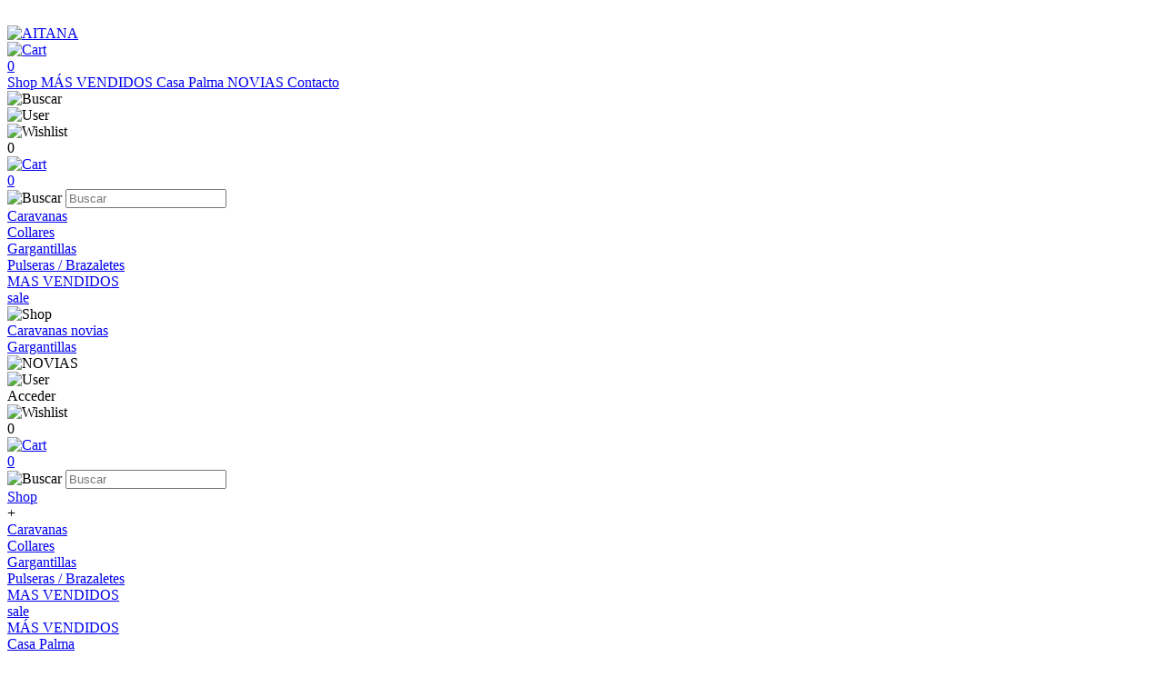

--- FILE ---
content_type: text/html; charset=UTF-8
request_url: https://aitana.com.uy/p/caravanas-elina/1010/1010
body_size: 9140
content:

<!doctype html>
<html lang="es">

<head>

    <!-- Primary Meta Tags -->
    <title>Caravanas Elina - Aitana</title>
    <meta name="title" content="Caravanas Elina - Aitana">
    <meta name="description" content="Caravanas Elina">
            <link rel="canonical" href="https://aitana.com.uy/caravanas-elina/1010" />
        <!-- Open Graph / Facebook -->
    <meta property="og:type" content="website">
        <!-- Open Graph Meta Tag -->
    <meta property="og:url" content="https://aitana.com.uy/p/caravanas-elina/1010/1010">
    <meta property="og:title" content="Caravanas Elina - Aitana">
    <meta property="og:description" content="Caravanas Elina">
            <meta property="og:image" content="https://cfluna.com/aitana.com.uy/cdn/files/tmp/compressed/normal/kap5ksb7dmq0oe7zw6bn.webp" />
            <meta property="og:image" content="https://aitana.com.uy/files/metaLogo.png" />
    
    <!-- Twitter -->
    <meta property="twitter:card" content="summary_large_image">
    <meta property="twitter:url" content="https://aitana.com.uy">
    <meta property="twitter:title" content="Caravanas Elina - Aitana">
    <meta property="twitter:description" content="Caravanas Elina">
            <meta property="twitter:image" content="https://cfluna.com/aitana.com.uy/cdn/files/tmp/compressed/normal/kap5ksb7dmq0oe7zw6bn.webp" />
            <meta property="twitter:image" content="https://aitana.com.uy/files/metaLogo.png" />
    

    <script type="application/ld+json">
        {
                                    "@context": "http://www.schema.org"
                ,                                    "@type": "product"
                ,                                    "name": "Caravanas Elina"
                ,                                    "description": "-"
                ,                                    "url": "https://aitana.com.uy/caravanas-elina/1010/1010"
                ,                                    "image": "https://cfluna.com/aitana.com.uy/cdn/files/tmp/compressed/normal/kap5ksb7dmq0oe7zw6bn.webp"
                ,             "offers": {
                         "@type": "Offer"
                        , "price": "1890"
                        , "sku": "AF3GV"
                        , "priceCurrency": "UYU"
                                            }
                                    }
    </script>
                        <script>
                window.dataLayer = window.dataLayer || [];
                window.dataLayer.push({"sku":"AF3GV","name":"Caravanas Elina","price":1890,"quantity":"1","currency":"UYU","category":"noList","event":"data_layer_productView","stock":"on"});
            </script>
                <meta http-equiv="Content-Type" content="text/html; charset=utf-8" />
    <meta name="language" content="es" />

            <link rel="shortcut icon" href="/favicon.ico" type="image/x-icon">
        <link rel="icon" href="/favicon.ico" type="image/x-icon">
        <link rel="apple-touch-icon" sizes="57x57" href="/apple-icon-57x57.png">
        <link rel="apple-touch-icon" sizes="60x60" href="/apple-icon-60x60.png">
        <link rel="apple-touch-icon" sizes="72x72" href="/apple-icon-72x72.png">
        <link rel="apple-touch-icon" sizes="76x76" href="/apple-icon-76x76.png">
        <link rel="apple-touch-icon" sizes="114x114" href="/apple-icon-114x114.png">
        <link rel="apple-touch-icon" sizes="120x120" href="/apple-icon-120x120.png">
        <link rel="apple-touch-icon" sizes="144x144" href="/apple-icon-144x144.png">
        <link rel="apple-touch-icon" sizes="152x152" href="/apple-icon-152x152.png">
        <link rel="apple-touch-icon" sizes="180x180" href="/apple-icon-180x180.png">
        <link rel="icon" type="image/png" sizes="192x192" href="/android-icon-192x192.png">
        <link rel="icon" type="image/png" sizes="32x32" href="/favicon-32x32.png">
        <link rel="icon" type="image/png" sizes="96x96" href="/favicon-96x96.png">
        <link rel="icon" type="image/png" sizes="16x16" href="/favicon-16x16.png">
        <link rel="manifest" href="/manifest.json">
        <meta name="msapplication-TileColor" content="#ffffff">
        <meta name="msapplication-TileImage" content="/ms-icon-144x144.png">
        <meta name="theme-color" content="#ffffff">
        <meta name="format-detection" content="telephone=no">
    
    
            <meta name="viewport" content="width=device-width, initial-scale=1.0">
    

    <link rel="preload" href="https://use.fontawesome.com/releases/v5.3.1/css/all.css" integrity="sha384-mzrmE5qonljUremFsqc01SB46JvROS7bZs3IO2EmfFsd15uHvIt+Y8vEf7N7fWAU" crossorigin="anonymous" as="style" onload="this.onload=null;this.rel='stylesheet'">
    <noscript>
        <link rel="stylesheet" href="https://use.fontawesome.com/releases/v5.3.1/css/all.css" integrity="sha384-mzrmE5qonljUremFsqc01SB46JvROS7bZs3IO2EmfFsd15uHvIt+Y8vEf7N7fWAU" crossorigin="anonymous">
    </noscript>



    
    
        <!--<script defer src="//d2wy8f7a9ursnm.cloudfront.net/v7/bugsnag.min.js" onload="startBugsnag()"></script>
<script>
    function startBugsnag(){
        Bugsnag.start({
            apiKey: "a1376bf105273354a6eb12327b6e6045",
            appVersion: "5.3.22",
            hostname: "Aitana - Accesorios de Moda - Shop",
            releaseStage: "production",
                    });
    }
</script>-->
        <script defer>
        window.fbAsyncInit = function () {
            FB.init({
                appId: '982442115562571',
                autoLogAppEvents: true,
                xfbml: true,
                version: 'v2.9'
            });
            FB.AppEvents.logPageView();
        };

        (function (d, s, id) {
            var js, fjs = d.getElementsByTagName(s)[0];
            if (d.getElementById(id)) {
                return;
            }
            js = d.createElement(s);
            js.id = id;
            js.src = "//connect.facebook.net/en_US/sdk.js";
            fjs.parentNode.insertBefore(js, fjs);
        }(document, 'script', 'facebook-jssdk'));
    </script>
                <script async src="https://www.googletagmanager.com/gtag/js?id=G-SHK04L8NYC"></script>
    <script>
      window.dataLayer = window.dataLayer || [];
      function gtag(){dataLayer.push(arguments);}
      gtag('js', new Date());

      gtag('config', 'G-SHK04L8NYC');
    </script>
                        
    
    <link href="https://cfluna.com/assets/aitana.com.uy/assets/ac/4f563202-5738076c.css?v=1767799336" rel="stylesheet">    </head>

<body>
    <div class='whatsAppWebContainer' style="opacity:0;">
    <a href="https://wa.me/59894022014?text=Te%20escribo%20desde%20la%20web%20con%20la%20siguiente%20consulta%20" target="_blank">
        <img class="whatsAppWebLogo" src="https://cfluna.com/assets/aitana.com.uy/files/wp.svg"/>
    </a>
</div>
            <input type="hidden" id="googleAnalytics4EnabledForJS" value="1"/>
    <input type="hidden" id="googleAnalytics4TrackingCodeForJS" value="G-SHK04L8NYC"/>

                            <input type="text" id="dummyUsername" name="username" style="width:0;height:0;visibility:hidden;position:absolute;left:0;top:0" />
    <input type="password" id="dummyUsernamePassword" name="password" style="width:0;height:0;visibility:hidden;position:absolute;left:0;top:0" />
    <input type="hidden" name="YII_CSRF_TOKEN" value="Vje4V-7N56N6HmpbMZCrU4jkZ_ogLV74wZzrB6cXmAgUf_0mnJ6xlg1sIxJF198GytEWt0JCP8Ck34pG6keraQ==" />
    <input type="hidden" id="locale" value="es" />
        <input type="hidden" id="languageForJS" value="1" />
    <input type="hidden" id="fbViewContentEventId" value="4ed5ws6t59" />
    <input type="hidden" id="fbAddToCartEventId" value="ioziru3njy" />
    
    
    
<input type="hidden" value="qiek0ol1ejj4lse516i1c0bjx9nzzj" />
<link href="https://fonts.googleapis.com/css?family=Hind:300,400,500,700" rel="stylesheet">

<input id="sessionOrderId" type="hidden" value="0">

<header id="header" class="header tr-3">


    <input type="hidden" class="topMessageBarCounter" value='0' />

<div class="headerPromo"
    style='color: #FFFFFF; background: #000000;width: 100%;'>
    </div>
    <div class="headerRow">

        <div class="headerCol">
            <div id="headerLogoContainer">
                <a href="/index.php">
                    <img src="https://cfluna.com/assets/aitana.com.uy/files/logo.png" alt="AITANA" loading="lazy">
                </a>
            </div>
            <div class="right mobileElement">
                <!-- cart mobile -->
                <a class="menuCartMobile" href="/cart">
                    <img class="cart" src="https://cfluna.com/assets/aitana.com.uy/files/cart.svg" alt="Cart">
                    <div class=" cartAmount">
                        0                    </div>
                </a>

            </div>
        </div>

        <div class="headerCol desktopElement">
            <nav class="categoriesContainer">
                                    <a href="/shop/1" class="headerLink lineEffectCenter " data-category-id="1">
                        Shop                    </a>
                                    <a href="/mas-vendidos/1" class="headerLink lineEffectCenter " data-category-id="5">
                        MÁS VENDIDOS                    </a>
                                    <a href="/casa-palma/1" class="headerLink lineEffectCenter " data-category-id="3">
                        Casa Palma                    </a>
                                    <a href="/novias/1" class="headerLink lineEffectCenter " data-category-id="4">
                        NOVIAS                    </a>
                                <a href="/escribinos" class="headerLink lineEffectCenter">
                    Contacto
                </a>
            </nav>

            <div class="rightItemsContainer">

                <!-- search -->
                <div class="searchButton">
                    <img src="https://cfluna.com/assets/aitana.com.uy/files/search.svg" alt="Buscar">
                </div>

                <!-- login -->

                                    <div class="headerShowLogin unloged">
                        <div class="profileIcon">
                            <img class="profile" src="https://cfluna.com/assets/aitana.com.uy/files/profile.svg" alt="User">
                        </div>
                    </div>
                
                <!-- wishlist -->

                                    <div class="wishListProductsDiv headerShowLogin">
                        <img class="heart" src="https://cfluna.com/assets/aitana.com.uy/files/heartIcon.svg" alt="Wishlist">
                        <div class="wishListQuantity">0</div>
                    </div>
                
                <!-- cart -->

                <a id="headerCart" href="/cart">
                    <img class="cart" src="https://cfluna.com/assets/aitana.com.uy/files/cart.svg" alt="Cart">


                    <div class=" cartAmount">
                        0                    </div>
                </a>



                <!-- language -->
                            </div>
        </div>
    </div>
</header>

<div class="searchBarHeader tr-4">
    <div id="searchBar">
        <img class="searchIconBar" src="https://cfluna.com/assets/aitana.com.uy/files/search.svg" alt="Buscar">
        <input type="search" class="searchSite" autocomplete="false" placeholder="Buscar" />
    </div>
</div>

<div id="headerDummy"></div>
        <div class="expandedCategory " data-category-id="1">
                            <div class="menuSubcategoriesContainer">
                    <div class='menuSubcategories'>
                                                    <div class="categoryColumn">
                                <a class="categoryTwoTilte lineEffectLeft" href='/shop/caravanas/1'> Caravanas </a>
                            </div>
                                                    <div class="categoryColumn">
                                <a class="categoryTwoTilte lineEffectLeft" href='/shop/collares/1'> Collares </a>
                            </div>
                                                    <div class="categoryColumn">
                                <a class="categoryTwoTilte lineEffectLeft" href='/shop/gargantillas/1'> Gargantillas </a>
                            </div>
                                                    <div class="categoryColumn">
                                <a class="categoryTwoTilte lineEffectLeft" href='/shop/pulseras-brazaletes/1'> Pulseras / Brazaletes </a>
                            </div>
                                                    <div class="categoryColumn">
                                <a class="categoryTwoTilte lineEffectLeft" href='/shop/mas-vendidos/1'> MAS VENDIDOS </a>
                            </div>
                                                    <div class="categoryColumn">
                                <a class="categoryTwoTilte lineEffectLeft" href='/shop/sale/1'> sale </a>
                            </div>
                                            </div>
                </div>
                            <img src="https://cfluna.com/aitana.com.uy/cdn/files/tmp/compressed/normal/53eh7erly9oxsd9144ki.webp" alt="Shop">
                    </div>
        <div class="expandedCategory " data-category-id="4">
                            <div class="menuSubcategoriesContainer">
                    <div class='menuSubcategories'>
                                                    <div class="categoryColumn">
                                <a class="categoryTwoTilte lineEffectLeft" href='/novias/caravanas-novias/1'> Caravanas novias </a>
                            </div>
                                                    <div class="categoryColumn">
                                <a class="categoryTwoTilte lineEffectLeft" href='/novias/gargantillas/1'> Gargantillas </a>
                            </div>
                                            </div>
                </div>
                            <img src="https://cfluna.com/aitana.com.uy/cdn/files/tmp/compressed/normal/w7ai61dyh284rnna8ydi.webp" alt="NOVIAS">
                    </div>

<div class="headerMobileMenuIcon mobileElement">
    <span></span>
    <span></span>
    <span></span>
    <span></span>
    <span></span>
    <span></span>
</div>


<div id="headerMobileMenu" class="mobileElement">

    <div class="topHeaderMobileIcons">

        <!-- user mobile -->
                    <div class="userMobile">
                <img class="profileImgMobile headerShowLogin" src="https://cfluna.com/assets/aitana.com.uy/files/profile.svg" alt="User">
                <div id="logoutMobile" class="headerShowLogin ">Acceder</div>
            </div>
        
        <!-- language -->

        <!-- <div class="languageSelect">
                        <div class="languageRow selectedLanguage" data-language-id="1">
                <p>ES</p>
            </div>
            <div class="languageRow notSelected" data-language-id="2">
                <p>EN</p>
            </div>

            <img class="languageSelectArrow" src="https://cfluna.com/assets/aitana.com.uy/files/arrow.png" alt="Idioma" />
        </div> -->



        <!-- wishlist mobile -->
                    <div class="wishListProductsDiv headerShowLogin">
                <img class="heart" src="https://cfluna.com/assets/aitana.com.uy/files/heartIcon.svg" alt="Wishlist">
                <div class="wishListQuantity">0</div>
            </div>
                <!-- cart mobile -->
        <a class="menuCartMobile mobileElement" href="/cart">
            <img class="cart" src="https://cfluna.com/assets/aitana.com.uy/files/cart.svg" alt="Cart">
            <div class=" cartAmount">
                0            </div>
        </a>
    </div>

    <!-- search mobile -->

    <div class="searchMobileContainer">
        <div id="mobileSearchBar">
            <img id="mobileSearchImg" src="https://cfluna.com/assets/aitana.com.uy/files/search.svg" alt="Buscar">
            <input type="search" id="mobileSearch" placeholder="Buscar" />
        </div>
    </div>

    <!-- categories mobile -->

    <div class="mobileMenuItems">
                    <div class='mobileMenuItem'>
                <a class='mobileMenuLink' href='/shop/1'>
                    Shop                </a>
                                    <div class='mobileMenuSeeMore' data-category-id='1'>+</div>
                    <div class='mobileMenuSubcategories'>
                                                    <div class='mobileMenuSubcategory'>
                                <a href='/shop/caravanas/1' class='mobileMenuLink mobileMenuSubcategoryText'>Caravanas</a>
                            </div>
                                                    <div class='mobileMenuSubcategory'>
                                <a href='/shop/collares/1' class='mobileMenuLink mobileMenuSubcategoryText'>Collares</a>
                            </div>
                                                    <div class='mobileMenuSubcategory'>
                                <a href='/shop/gargantillas/1' class='mobileMenuLink mobileMenuSubcategoryText'>Gargantillas</a>
                            </div>
                                                    <div class='mobileMenuSubcategory'>
                                <a href='/shop/pulseras-brazaletes/1' class='mobileMenuLink mobileMenuSubcategoryText'>Pulseras / Brazaletes</a>
                            </div>
                                                    <div class='mobileMenuSubcategory'>
                                <a href='/shop/mas-vendidos/1' class='mobileMenuLink mobileMenuSubcategoryText'>MAS VENDIDOS</a>
                            </div>
                                                    <div class='mobileMenuSubcategory'>
                                <a href='/shop/sale/1' class='mobileMenuLink mobileMenuSubcategoryText'>sale</a>
                            </div>
                                            </div>
                            </div>
                    <div class='mobileMenuItem'>
                <a class='mobileMenuLink' href='/mas-vendidos/1'>
                    MÁS VENDIDOS                </a>
                            </div>
                    <div class='mobileMenuItem'>
                <a class='mobileMenuLink' href='/casa-palma/1'>
                    Casa Palma                </a>
                            </div>
                    <div class='mobileMenuItem'>
                <a class='mobileMenuLink' href='/novias/1'>
                    NOVIAS                </a>
                                    <div class='mobileMenuSeeMore' data-category-id='4'>+</div>
                    <div class='mobileMenuSubcategories'>
                                                    <div class='mobileMenuSubcategory'>
                                <a href='/novias/caravanas-novias/1' class='mobileMenuLink mobileMenuSubcategoryText'>Caravanas novias</a>
                            </div>
                                                    <div class='mobileMenuSubcategory'>
                                <a href='/novias/gargantillas/1' class='mobileMenuLink mobileMenuSubcategoryText'>Gargantillas</a>
                            </div>
                                            </div>
                            </div>
                <div class='mobileMenuItem'>
            <a class='mobileMenuLink' href="/escribinos">
                Contacto            </a>
        </div>
    </div>
</div>

<div class="bkg"></div>    <div id="content">
        
<input type="hidden" id="selectedProductId" value="1010" />
<input type="hidden" id="selectedProductLimitQuantity" value="" />
<input type="hidden" id="selectedProductLimitedForUser" value="" />
<input type="hidden" id="onlineOfferId" value="1010" />
<input type="hidden" id="categoryLevelThreeId" value="0" />
<input type="hidden" id="categoryLevelTwoId" value="0" />
<input type="hidden" id="categoryLevelOneId" value="0" />
<input type="hidden" id="stockForJs" value="5">
<input type="hidden" id="quantityForJs" value="1.000">
<input type="hidden" id="limitedByStockForJs" value="1">
<input type="hidden" id="groupId" value="0" />
<div style="display:none;" id="searchText"></div>
<input type="hidden" id="wish-list-products" value='[]' />
<input type="hidden" id="lunaEventId" value="0" />
<input id='lunaEvents' type='hidden' value='[]'>
<input id='pageLanguage' type='hidden' value='1'>
<input type="hidden" id="phoneRequestInfo" value="0">
<input id='isComboProduct' type='hidden' value='0'>

<div id="offerForJS" style="display:none">
    {"id":1010,"name":"Caravanas Elina"}</div>

<div id="productsForJS" style="display:none">
    [{"id":1010,"sku":"AF3GV","title":"Caravanas Elina","description":"\u003Cp\u003ECaravanas Elina\u003Cbr\u003E\u003C\/p\u003E","aux_descriptions":"[]","is_offer":0,"stock":"5.000","multiple":"1.000","unit_type_id":1,"unit_type_name":"unidades","unit_type":"unidades","limited_by_stock":1,"sizeChartFileURL":"","files":[{"height":1500,"width":977,"file_type_id":1,"url":"https:\/\/cfluna.com\/aitana.com.uy\/cdn\/files\/tmp\/compressed\/normal\/kap5ksb7dmq0oe7zw6bn.webp","thumbnail_url":"\/cdn\/files\/tmp\/compressed\/thumbs\/kap5ksb7dmq0oe7zw6bn.webp"},{"height":1500,"width":1000,"file_type_id":1,"url":"https:\/\/cfluna.com\/aitana.com.uy\/cdn\/files\/tmp\/compressed\/normal\/h0kjjajyjdjzucy2v2zu.webp","thumbnail_url":"\/cdn\/files\/tmp\/compressed\/thumbs\/h0kjjajyjdjzucy2v2zu.webp"}],"price_before_discounts":1890000,"needs_budget":0,"price":"1.890","old_price":"0","preorderBadge":0,"preorder_stock":0,"preorder_stock_text":"","currency_symbol":"$","specIds":[],"limited_for_user":0,"limited_for_user_quantity":0,"discounts":[],"discountFinalPrices":[],"bank_discounts":[],"relatedSpecialSearches":[],"customizableFields":[],"lunaEvents":[],"ticket_event_id":0,"is_online_gift_card":0}]</div>
<div id="analyticsListForJS" style="display:none">noList</div>

<div id="specIdsToShow" style="display:none">
    []</div>

<!-- Promos por cantidad -->
<div id="promoPricesForJS" style="display:none;">[]</div>
<input id="qtyInOrderForPromo" type="hidden" style="display:none;" value="0">
<input id="prodOldPrice" type="hidden" style="display:none;" value="0">
<input id="prodCurrentPrice" type="hidden" style="display:none;" value="1890">
<input id="productCurrency" type="hidden" style="display:none;" value="$">
<!-- Promos por cantidad -->


<div class="widthContainer">

            <div class="navigationContainer fade-in-right observer">
            <a href="javascript: history.go(-1)">
                <img class="arrowVolver" src="https://cfluna.com/assets/aitana.com.uy/files/arrow.png">
                <div id="topLineText">
                    Volver                </div>
            </a>
        </div>
    


    <div id="productData">

        <div id="productImages">
            <div id="MMRightArrow">
                <img class="MMArrowImg" src="https://cfluna.com/assets/aitana.com.uy/files/arrow.svg" alt="up-arrow">
            </div>
            <div id="MMLeftArrow">
                <img class="MMArrowImg" src="https://cfluna.com/assets/aitana.com.uy/files/arrow.svg" alt="up-arrow">
            </div>
            <div class="badgeContainer">
                                            </div>

            <div class="slider-nav fade-in-left observer">
                                        <div class="navImgContainer"><img class="navImgProduct" src="https://cfluna.com/aitana.com.uy/cdn/files/tmp/compressed/normal/kap5ksb7dmq0oe7zw6bn.webp " alt=""></div>
                                            <div class="navImgContainer"><img class="navImgProduct" src="https://cfluna.com/aitana.com.uy/cdn/files/tmp/compressed/normal/h0kjjajyjdjzucy2v2zu.webp " alt=""></div>
                                </div>

            <div class="slider-for">
                                        <div class="mainImgContainer"><img class="mainImgProduct" src="https://cfluna.com/aitana.com.uy/cdn/files/tmp/compressed/normal/kap5ksb7dmq0oe7zw6bn.webp " alt="Caravanas Elina"></div>
                                            <div class="mainImgContainer"><img class="mainImgProduct" src="https://cfluna.com/aitana.com.uy/cdn/files/tmp/compressed/normal/h0kjjajyjdjzucy2v2zu.webp " alt="Caravanas Elina"></div>
                                </div>
        </div>


        <div id="productRightColumn" class="fade-in-right observer">
            <div id="productWrapper">
                <div id="productInfo">

                    <div class="productBasicInfo">
                                                <h1 id="productTitle" class="productInfoTitle">Caravanas Elina                        </h1>
                        <div class="priceContainer">
                            <div id="productPrice">
                                                                $1.890
                                                            </div>

                            <div class='bankPriceView'>
                                                            </div>

                        </div>

                        <div class="beerInfo">

                        </div>

                    </div>
                    <hr>
                                        <div id="preorderWrapper">
                        <div id="preorderDiv" class="preorderDiv ">Pre-order</div>
                        <div class="preorderText">
                                                    </div>
                    </div>

                                                            <div class="sizeChartContainer hideChart">
                        <div class="sizeChartTitle">Guía de talles</div>
                        <div class="sizeChartData tr-3">

                            
                        </div>
                    </div>

                    <div class="quantityContainer">
                        <div class="productInfoLabel"> Cantidad</div>
                        <div class="selectContainer">
                            <div class="minusSign">-</div>
                            <input class="productQuantity"  value="1" >
                            <div class="plusSign">+</div>
                        </div>
                    </div>

                    <div id="wish-list-container">
                                                    <div id="addToWishlist" class="">
                            </div>
                                            </div>

                    <div class="customizableFieldsContainer">
                                            </div>

                                            <div id="buyButton" class="purchaseButton addToCart">
                            Agregar al carrito                        </div>
                                        <div class="productInfoDescriptionText observer">
                        <p>Caravanas Elina<br></p>                    </div>
                                            <div class="productMoreInfo fade-in-bottom observer">
                                                    </div>
                    

                </div>

                <div id="zoomedProductDiv">
                    <img id="zoomedProductImg" />
                </div>
            </div>

        </div>
    </div>


            <div id="specialOffersContainer">
            <div class="sliderContainer">
    <div class="sliderTitleContainer">También te puede interesar</div>
    <div class="sliderGroupContainer">
                        <img class="sliderLeftArrow" src="https://cfluna.com/assets/aitana.com.uy/files/sliderArrow.png" alt="También te puede interesar">
        <div class="sliderGroupSliderContainer">
                            <div class="productSlide">
                    
<a class="productViewContainer" href="/p/alba/724/724" data-determinant-specs="">
    <figure class="productViewImagesContainer">


                    <img class="productViewTop firstImg" src="https://cfluna.com/aitana.com.uy/cdn/files/tmp/compressed/normal/usqnvnsmfmesj07vljgc.webp" alt="Alba" width="330" height="462" />
        
                    <img class="productViewTop secondImg" src="https://cfluna.com/aitana.com.uy/cdn/files/tmp/compressed/normal/usqnvnsmfmesj07vljgc.webp" alt="Alba" width="330" height="462" />
        

        <div class="badgesContainer">
                                </div>
                    <div class='figureBackground'>
                <div class='addWishlistProduct' data-product-id='724'></div>
                </div>        
        <!-- QUICK VIEW -->
                <!-- END QUICK VIEW -->
    </figure>
    <div class="productViewBottom">
        <h2 class="productViewName">
            Alba        </h2>
        <div class="productViewPrice">
                        $1.690        </div>

        
    </div>
</a>                </div>
                            <div class="productSlide">
                    
<a class="productViewContainer" href="/p/amalia/625/625" data-determinant-specs="">
    <figure class="productViewImagesContainer">


                    <img class="productViewTop firstImg" src="https://cfluna.com/aitana.com.uy/cdn/files/tmp/compressed/normal/eqj84dg0t400c51jl9gb.webp" alt="Amalia" width="330" height="462" />
        
                    <img class="productViewTop secondImg" src="https://cfluna.com/aitana.com.uy/cdn/files/tmp/compressed/normal/eqj84dg0t400c51jl9gb.webp" alt="Amalia" width="330" height="462" />
        

        <div class="badgesContainer">
                                </div>
                    <div class='figureBackground'>
                <div class='addWishlistProduct' data-product-id='625'></div>
                </div>        
        <!-- QUICK VIEW -->
                <!-- END QUICK VIEW -->
    </figure>
    <div class="productViewBottom">
        <h2 class="productViewName">
            Amalia        </h2>
        <div class="productViewPrice">
                        $1.890        </div>

        
    </div>
</a>                </div>
                            <div class="productSlide">
                    
<a class="productViewContainer" href="/p/aros-africa/919/919" data-determinant-specs="">
    <figure class="productViewImagesContainer">


                    <img class="productViewTop firstImg" src="https://cfluna.com/aitana.com.uy/cdn/files/tmp/compressed/normal/pydnnejk9fgln70sdlf4.webp" alt="Aros Africa" width="330" height="462" />
        
                    <img class="productViewTop secondImg" src="https://cfluna.com/aitana.com.uy/cdn/files/tmp/compressed/normal/nh7u11crosrx07lwnlwg.webp" alt="Aros Africa" width="330" height="462" />
        

        <div class="badgesContainer">
                                </div>
                    <div class='figureBackground'>
                <div class='addWishlistProduct' data-product-id='919'></div>
                </div>        
        <!-- QUICK VIEW -->
                <!-- END QUICK VIEW -->
    </figure>
    <div class="productViewBottom">
        <h2 class="productViewName">
            Aros Africa        </h2>
        <div class="productViewPrice">
                        $1.290        </div>

        
    </div>
</a>                </div>
                            <div class="productSlide">
                    
<a class="productViewContainer" href="/p/aros-barranquilla/927/927" data-determinant-specs="">
    <figure class="productViewImagesContainer">


                    <img class="productViewTop firstImg" src="https://cfluna.com/aitana.com.uy/cdn/files/tmp/compressed/normal/w1vl2ieh6rwii0ulfetk.webp" alt="Aros Barranquilla" width="330" height="462" />
        
                    <img class="productViewTop secondImg" src="https://cfluna.com/aitana.com.uy/cdn/files/tmp/compressed/normal/8kx96trhd9pwex6mrnb1.webp" alt="Aros Barranquilla" width="330" height="462" />
        

        <div class="badgesContainer">
                                </div>
                    <div class='figureBackground'>
                <div class='addWishlistProduct' data-product-id='927'></div>
                </div>        
        <!-- QUICK VIEW -->
                <!-- END QUICK VIEW -->
    </figure>
    <div class="productViewBottom">
        <h2 class="productViewName">
            Aros Barranquilla        </h2>
        <div class="productViewPrice">
                        $1.190        </div>

        
    </div>
</a>                </div>
                            <div class="productSlide">
                    
<a class="productViewContainer" href="/p/aros-gala-plateados/1097/1118" data-determinant-specs="">
    <figure class="productViewImagesContainer">


                    <img class="productViewTop firstImg" src="https://cfluna.com/aitana.com.uy/cdn/files/tmp/compressed/normal/wqsjilcekvjy0lu9lyu3.webp" alt="Aros Gala Plateados" width="330" height="462" />
        
                    <img class="productViewTop secondImg" src="https://cfluna.com/aitana.com.uy/cdn/files/tmp/compressed/normal/9y5qfeu6ma2i8voqffy1.webp" alt="Aros Gala Plateados" width="330" height="462" />
        

        <div class="badgesContainer">
                                </div>
                    <div class='figureBackground'>
                <div class='addWishlistProduct' data-product-id='1118'></div>
                </div>        
        <!-- QUICK VIEW -->
                <!-- END QUICK VIEW -->
    </figure>
    <div class="productViewBottom">
        <h2 class="productViewName">
            Aros Gala Plateados        </h2>
        <div class="productViewPrice">
                        $1.890        </div>

        
    </div>
</a>                </div>
                            <div class="productSlide">
                    
<a class="productViewContainer" href="/p/aros-goticos/1049/1070" data-determinant-specs="">
    <figure class="productViewImagesContainer">


                    <img class="productViewTop firstImg" src="https://cfluna.com/aitana.com.uy/cdn/files/tmp/compressed/normal/i7uhyy81ais15zvb1z7o.webp" alt="Aros Goticos" width="330" height="462" />
        
                    <img class="productViewTop secondImg" src="https://cfluna.com/aitana.com.uy/cdn/files/tmp/compressed/normal/i7uhyy81ais15zvb1z7o.webp" alt="Aros Goticos" width="330" height="462" />
        

        <div class="badgesContainer">
                                </div>
                    <div class='figureBackground'>
                <div class='addWishlistProduct' data-product-id='1070'></div>
                </div>        
        <!-- QUICK VIEW -->
                <!-- END QUICK VIEW -->
    </figure>
    <div class="productViewBottom">
        <h2 class="productViewName">
            Aros Goticos        </h2>
        <div class="productViewPrice">
                        $1.290        </div>

        
    </div>
</a>                </div>
                            <div class="productSlide">
                    
<a class="productViewContainer" href="/p/aros-greta/926/926" data-determinant-specs="">
    <figure class="productViewImagesContainer">


                    <img class="productViewTop firstImg" src="https://cfluna.com/aitana.com.uy/cdn/files/tmp/compressed/normal/2t9o9kn804vn99nfaqmc.webp" alt="Aros Greta" width="330" height="462" />
        
                    <img class="productViewTop secondImg" src="https://cfluna.com/aitana.com.uy/cdn/files/tmp/compressed/normal/fnid9xyl80p6ooeeavj4.webp" alt="Aros Greta" width="330" height="462" />
        

        <div class="badgesContainer">
                                </div>
                    <div class='figureBackground'>
                <div class='addWishlistProduct' data-product-id='926'></div>
                </div>        
        <!-- QUICK VIEW -->
                <!-- END QUICK VIEW -->
    </figure>
    <div class="productViewBottom">
        <h2 class="productViewName">
            Aros Greta        </h2>
        <div class="productViewPrice">
                        $1.490        </div>

        
    </div>
</a>                </div>
                            <div class="productSlide">
                    
<a class="productViewContainer" href="/p/aros-sam/918/918" data-determinant-specs="">
    <figure class="productViewImagesContainer">


                    <img class="productViewTop firstImg" src="https://cfluna.com/aitana.com.uy/cdn/files/tmp/compressed/normal/txnzypqb8ogo64qehw3t.webp" alt="Aros Sam" width="330" height="462" />
        
                    <img class="productViewTop secondImg" src="https://cfluna.com/aitana.com.uy/cdn/files/tmp/compressed/normal/t1wvwjd7oefag5ni2ome.webp" alt="Aros Sam" width="330" height="462" />
        

        <div class="badgesContainer">
                            <img class='badgeFile' src='https://cfluna.com/assets/aitana.com.uy/files/sale.png' alt='badge descuento' width="100" height="100" />
                                </div>
                    <div class='figureBackground'>
                <div class='addWishlistProduct' data-product-id='918'></div>
                </div>        
        <!-- QUICK VIEW -->
                <!-- END QUICK VIEW -->
    </figure>
    <div class="productViewBottom">
        <h2 class="productViewName">
            Aros Sam        </h2>
        <div class="productViewPrice">
                                <div class="oldPrice">$1.190</div>
                        $904        </div>

        
    </div>
</a>                </div>
                            <div class="productSlide">
                    
<a class="productViewContainer" href="/p/aros-serena/996/996" data-determinant-specs="">
    <figure class="productViewImagesContainer">


                    <img class="productViewTop firstImg" src="https://cfluna.com/aitana.com.uy/cdn/files/tmp/compressed/normal/1lcl8az17mpgrbnu269d.webp" alt="Aros Serena" width="330" height="462" />
        
                    <img class="productViewTop secondImg" src="https://cfluna.com/aitana.com.uy/cdn/files/tmp/compressed/normal/1lcl8az17mpgrbnu269d.webp" alt="Aros Serena" width="330" height="462" />
        

        <div class="badgesContainer">
                                </div>
                    <div class='figureBackground'>
                <div class='addWishlistProduct' data-product-id='996'></div>
                </div>        
        <!-- QUICK VIEW -->
                <!-- END QUICK VIEW -->
    </figure>
    <div class="productViewBottom">
        <h2 class="productViewName">
            Aros Serena        </h2>
        <div class="productViewPrice">
                        $1.190        </div>

        
    </div>
</a>                </div>
                            <div class="productSlide">
                    
<a class="productViewContainer" href="/p/aros-snake-dorado/911/911" data-determinant-specs="">
    <figure class="productViewImagesContainer">


                    <img class="productViewTop firstImg" src="https://cfluna.com/aitana.com.uy/cdn/files/tmp/compressed/normal/xmepvmwyk6ot66rk5q49.webp" alt="Aros Snake Dorado" width="330" height="462" />
        
                    <img class="productViewTop secondImg" src="https://cfluna.com/aitana.com.uy/cdn/files/tmp/compressed/normal/kamrxird8f67sgjd9fa2.webp" alt="Aros Snake Dorado" width="330" height="462" />
        

        <div class="badgesContainer">
                                </div>
                    <div class='figureBackground'>
                <div class='addWishlistProduct' data-product-id='911'></div>
                </div>        
        <!-- QUICK VIEW -->
                <!-- END QUICK VIEW -->
    </figure>
    <div class="productViewBottom">
        <h2 class="productViewName">
            Aros Snake Dorado        </h2>
        <div class="productViewPrice">
                        $880        </div>

        
    </div>
</a>                </div>
                    </div>
        <img class="sliderRightArrow" src="https://cfluna.com/assets/aitana.com.uy/files/sliderArrow.png" alt="También te puede interesar">
    </div>
</div>        </div>
    
</div>


<div id="noStockFixedContainer" class="popup">
    <div class="blackBkg80"></div>
    <div id="noStockDiv">
        <div id="noStockClose">×</div>
        <div id="noStockMessage">
            Lo sentimos, en este momento no tenemos stock para el producto elegido.<br> <br>
            Si lo deseas, te podemos avisar cuando vuelva a estar disponible <br>
        </div>
        <div id="stockRequest" class="stockRequestButton">Notificarme</div>
        <div id="stockRequestNegative" class="stockRequestButton">No gracias</div>
    </div>
</div>
<input id='dontAppearSpecs' type='hidden' value='[]'>    </div>
    <div id="loaderFixedContainer" class="popup">
        <div id="loaderDivContainer">
            <div class="blackOpacity"></div>
            <div id="loaderDiv">
                <img src="https://cfluna.com/assets/aitana.com.uy/files/loader.gif" width="40" height="40" alt="Cargando..." />
            </div>
        </div>
    </div>
    <div id="footerDummy"></div>
<footer id="footer">

    <div class='newsletterColumn'>
        <div class="newsletterContainer">
            <div class='newsletterHeadeing'>Suscribite a nuestro  <span class="newsLetterSpan">newsletter</span></div>
            <div class="suscribeNewsContainer">
                <input type='email' id='emailFooterInput' placeholder='Email' />
                <div class="newsletterGo tr-3 btn-2">Suscribirme</div>
            </div>
        </div>
    </div>
    <div class="columnsContainer">
        <div class="adminColumnsContainer">
                            <div class="columnContainer">
                    <div class="column">
                        <div class="columnHeading"> Showroom </div>
                                                        <div class="columnItem"> César Cortinas 1944 (Carrasco).  </div>
                                                                                    <div class="columnItem"> Lunes a Viernes: 16-20 h </div>
                                                                                    <div class="columnItem"> Sábados de 11-14h </div>
                                                                        </div>
                </div>
                            <div class="columnContainer">
                    <div class="column">
                        <div class="columnHeading"> + Info </div>
                                                        <a href="/escribinos" >
                                    <div class="columnItem lineEffectCenter"> Contacto </div>
                                </a>
                                                                                    <a href="/envios-y-devoluciones" >
                                    <div class="columnItem lineEffectCenter"> Envíos y devoluciones </div>
                                </a>
                                                                        </div>
                </div>
                            <div class="columnContainer">
                    <div class="column">
                        <div class="columnHeading"> ¡Seguinos! </div>
                                                        <a href="https://www.facebook.com/aitanahandmade/" target="_blank">
                                    <div class="columnItem lineEffectCenter"> Facebook </div>
                                </a>
                                                                                    <a href="https://www.instagram.com/_aitanahandmade_/" target="_blank">
                                    <div class="columnItem lineEffectCenter"> Instagram </div>
                                </a>
                                                                                    <a href="https://www.tiktok.com/@aitana_handmade" target="_blank">
                                    <div class="columnItem lineEffectCenter"> Tik Tok </div>
                                </a>
                                                                        </div>
                </div>
                    </div>
    </div>

    <div id="footerBottom">
        <div class="rights">© 2026 AITANA</div>
        <a href="https://luna.com.uy/?site=AITANA" target="_blank" class="lunaLink">
            <img class="byluna" src="https://cfluna.com/assets/aitana.com.uy/files/by-luna.png">
        </a>
    </div>
</footer>    


<input id="registerWithRUTinput" type="hidden" value="0">
<div id="signInFixedContainer" class="popup">
    <div id="signInDivContainer">
        <div class="blackBkg80"></div>
        <div id="loginMessageDiv" class="loginContainer">
            <div id="loginCloseDiv">×</div>

            <div id="signInUser">
                <div id="signInTitle" class="signInTitle">
                    Iniciar sesión                </div>

                                                    <a class="facebookConnect signInButtonLarge">
                        <img class="facebookInitial" src="https://cfluna.com/assets/aitana.com.uy/files/layouts/facebookInitial.png" alt="con Facebook" />
                        <div class="facebookText">con Facebook</div>
                    </a>
                    <div class="separator"></div>
                                <input type="email" id="signInEmail" class="signInInput" placeholder="Email" />
                <input type="password" id="signInPassword" class="signInInput" placeholder="Contraseña" />
                <div id="forgotPassword">Olvidé mi contraseña</div>
                <div class="signInButtonLarge" id="signInButton" style="margin-top: 40px;">
                    Iniciar sesión                </div>

                <div id="signInDivider"></div>

            </div>


                            <div id="signGuest">
                    <div id="signInTitle" class="signInTitle">Continuar como invitado</div>
                    <div id="guestInputContainer">
                        <input type="email" id="signInEmailGuest" class="signInInput" placeholder="Email" />
                        <div class="signInButton" id="continueButton"><img class="signInArrow" src="https://cfluna.com/assets/aitana.com.uy/files/signInArrow.svg" alt="Iniciar sesión"></div>
                    </div>
                </div>
                        <div id="changeToRegisterButton">
                Crear una cuenta            </div>
        </div>

        <div id="loginMessageDiv" class="registerContainer hideContainer">
            <div id="loginCloseDiv">×</div>
            <div id="registerUser">
                <div id="registerTitle" class="signInTitle">Registrarme</div>
                                    <a class="facebookConnect  signInButtonLarge">
                        <img class="facebookInitial facebookSecond" src="https://cfluna.com/assets/aitana.com.uy/files/layouts/facebookInitial.png" alt="con Facebook" />
                        <div class="facebookText ">Conectar con Facebook</div>
                    </a>
                    <div class="separator"></div>
                                                <input type="text" id="registerName" class="signInInput" placeholder="Nombre" />
                <input type="text" id="registerSurname" class="signInInput" placeholder="Apellido" />
                <input type="email" id="registerEmail" class="signInInput" placeholder="Email" />
                                                                    <input type="hidden" id="registerRut" class="signInInput" value="-" />
                                <input type="password" id="registerPassword" class="signInInput" placeholder="Contraseña" />
                <input type="password" id="registerPasswordRepeat" class="signInInput" placeholder="Repetir contraseña" />
                <div id="discountsRow">
                    <input type="checkbox" id="receiveDiscount" class="signInCheckbox" checked />
                    <div class="checkboxText" id="discountsText">Quiero recibir descuentos exclusivos y novedades por email</div>
                </div>
                <div id="terms">Ver los                    <a href="/c/terminos-y-condiciones" target="_blank" style="text-decoration:underline;">
                        términos y condiciones                    </a>
                </div>

                <div class="signInButtonLarge" id="registerButton">
                    Finalizar registro                </div>
            </div>
            <div id="changeToLoginButton">
                o iniciar sesión            </div>
        </div>
    </div>
</div>
    <div id="alertMessageFixedContainer" class='alertMessageFixedContainer'>
        <div id="alertMessageDivContainer" class='alertMessageDivContainer'>
            <div class="blackBkg50"></div>
            <div id="alertMessageDiv" class="alertMessageDiv backgroundColor1">
                <img id="alertMessageLogo" class='alertMessageLogo' src="https://cfluna.com/assets/aitana.com.uy/files/logo.png?v=2" alt='Caravanas Elina - Aitana' />
                <div id="alertCloseButton" class="alertMessageClose alertMessageCloseMessage">
                    ×
                </div>
                <div id="alertMessageMessage" class='alertMessageMessage' class="font1 color1"></div>
                <div id="alertMessageAceptar" class='alertMessageAceptar'>Aceptar</div>
            </div>
        </div>
    </div>
    <div id="cartMessageFixedContainer" class='alertMessageFixedContainer'>
        <div class='alertMessageDivContainer'>
            <div class="blackBkg50"></div>
            <div id="cartMessageDiv" class="alertMessageDiv backgroundColor1">
                <img class='alertMessageLogo' src="https://cfluna.com/assets/aitana.com.uy/files/logo.png?v=2" alt="Caravanas Elina - Aitana" />
                <div id="cartCloseButton" class="alertMessageClose alertMessageCloseMessage">
                    ×
                </div>
                <div id="cartMessageMessage" class='alertMessageMessage' class="font1 color1"></div>

                <div class="relatedProductsDiv">
                    <div class="relatedProductsDivTitle"></div>

                    <div class="relatedProductsDivSliderContainer">
                        <div class="relatedSliderLeftArrow">
                            <i class="fas fa-chevron-left sliderArrowsIcon"></i>
                        </div>
                        <div class="relatedProductsDivSlider"></div>
                        <div class="relatedSliderRightArrow">
                            <i class="fas fa-chevron-right sliderArrowsIcon"></i>
                        </div>
                    </div>
                </div>

                <div id="recommendedProductsContainer"></div>

                <div id="cartMessageButtonsWrapper">
                                        <div id="cartMessageContinue" class='alertMessageAceptar cartMessageAceptar'>
                        Seguir comprando                    </div>
                    <a href="/carrito" class='alertMessageAceptar cartMessageAceptar'>
                        Ver carrito                    </a>
                </div>
            </div>
        </div>

    </div>
    <div id="cartMessageDetailedFixedContainer" class='alertMessageFixedContainer'>
        <div class='alertMessageDivContainer'>
            <div class="blackBkg50"></div>
            <div id="cartMessageDiv" class="alertMessageDiv backgroundColor1">
                <div class="mainMessage"><span id="red">0</span> item(s) agregado tu carrito</div>
                <div id="cartCloseButton" class="alertMessageClose alertMessageCloseMessage">
                    <i class="alertCloseIcon" style="font-family: auto !important; font-style: unset;"> × </i>
                </div>

                <div class="alertColumn1">
                    <div id="cartProductImage"></div>
                </div>

                <div class="alertColumn2">
                    <div id="cartProductTitle"><span class="mutmaBlack">MUTMA</span><span id="cartProductTitleText" style="margin-left:5px;"></span>
                    </div>
                    <div id="cartProductPrice"></div>
                    <div id="cartSpecs" class="desktopElement"></div>
                    <div id="cartMessageButtonsWrapper">
                        <div id="cartMessageContinue" class='alertMessageAceptar cartMessageAceptar'>
                            Seguir comprando                        </div>
                        <a href="/cart" class='alertMessageAceptar cartMessageAceptar'>Checkout</a>
                    </div>
                </div>
            </div>
        </div>
    </div>
    
    <div id="cartMessageLunaEventFixedContainer" class='alertMessageFixedContainer'>
        <div class='alertMessageDivContainer'>
            <div class="blackBkg50"></div>
            <div id="cartMessageDiv" class="alertMessageDiv backgroundColor1">
                <img class='alertMessageLogo' src="https://cfluna.com/assets/aitana.com.uy/files/logo.png?v=2" alt="Caravanas Elina - Aitana" />
                <div id="cartCloseButton" class="alertMessageClose alertMessageCloseMessage">
                    ×
                </div>
                <div id="cartMessageMessage" class='alertMessageMessage' class="font1 color1">
                    Se va a agregar <b>1</b> ítem a tu carrito  <br />
                    ¿Es para un colectivo?                </div>

                <div id="cartMessageButtonsWrapper">
                    <div class="btnContainer">
                        <div id="forMeBtn" class=' cartMessageAceptar'>
                            <div class="btnFill"></div>
                        </div>
                        <div class="btnText">No</div>
                    </div>
                    <div class="btnContainer">
                        <div id="forGiftBtn" class='cartMessageAceptar'>
                            <div class="btnFill"></div>
                        </div>
                        <div class="btnText">Sí</div>
                    </div>

                    <select id="popUpEventSelect" class="giftPopUpSelect" style="background-image: url('https://cfluna.com/assets/aitana.com.uy/files/dropdownArrow.svg')">
                        <option value="0">Seleccione un colectivo</option>
                    </select>


                    <div id="acceptGiftButton" class='cartMessageAceptar'>Aceptar</div>
                </div>
            </div>
        </div>
    </div>
        

<input id="popupsForJS" type="hidden" value='[]' />

        <div id="checkoutMain2" class="needsUpdate">
        <div class="headerCart2Background"></div>
        <div id="checkoutMain2Content"></div>
    </div>
                <script src="https://cfluna.com/assets/aitana.com.uy/assets/ac/20898773-7bc02912.js?v=1767799120"></script>
<script src="//cdn.jsdelivr.net/npm/jquery-lazy@1.7.9/jquery.lazy.min.js"></script>
<script src="https://cfluna.com/assets/aitana.com.uy/assets/ac/45def4a4-e8ba01.js?v=1767799336"></script>
<script>$(document).ready(() => {
    let topMessageBarCounter = document.querySelectorAll('.topMessageBarCounter')[0];
    if (topMessageBarCounter.value === '0') {
        $('.headerPromo').slick({
            autoplay: true,
            autoplaySpeed: 6000,
            slidesToShow: 1,
            slidesToScroll: 1,
            arrows: false,
            pauseOnHover: false,
            infinite: true,
            dots: false,
            draggable: false
        })
    }
    topMessageBarCounter.value = parseInt(topMessageBarCounter.value) + 1;
});</script></body>

</html>
